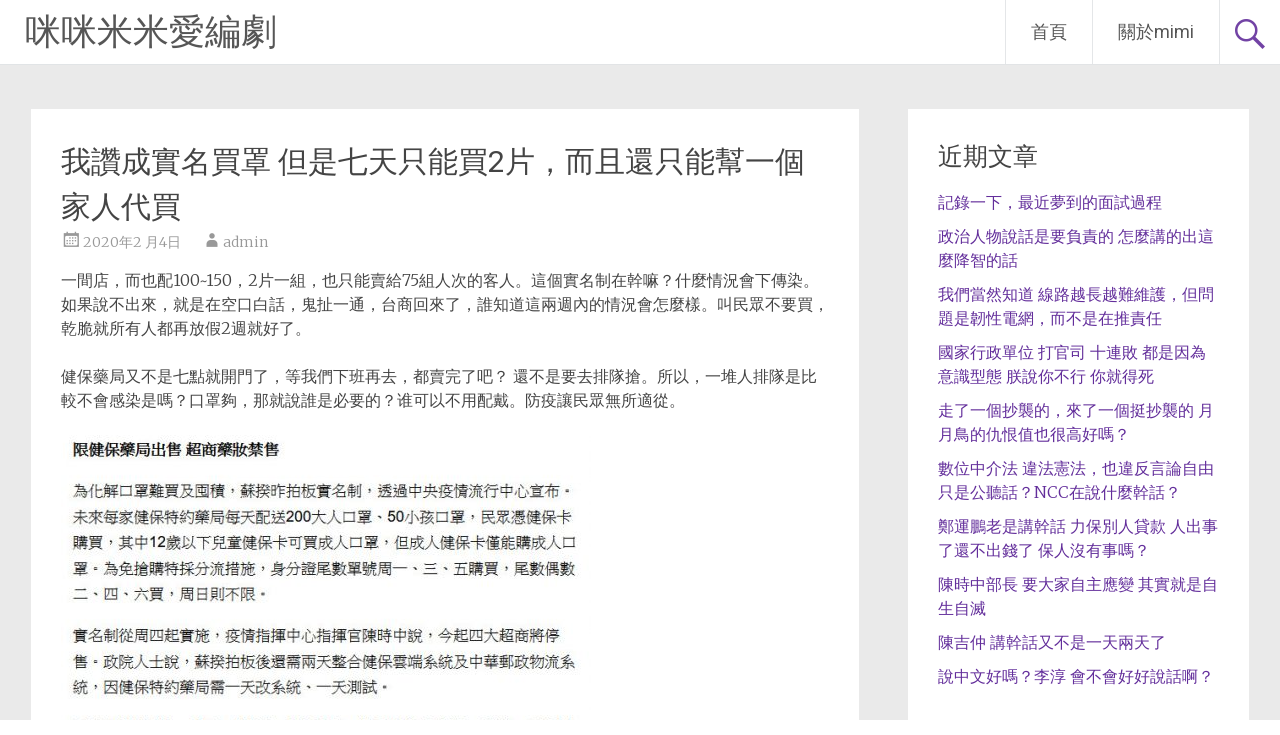

--- FILE ---
content_type: text/html; charset=UTF-8
request_url: https://mimi.aflypen.com/speak/%E6%88%91%E8%AE%9A%E6%88%90%E5%AF%A6%E5%90%8D%E8%B2%B7%E7%BD%A9-%E4%BD%86%E6%98%AF%E4%B8%83%E5%A4%A9%E5%8F%AA%E8%83%BD%E8%B2%B72%E7%89%87%EF%BC%8C%E8%80%8C%E4%B8%94%E9%82%84%E5%8F%AA%E8%83%BD%E5%B9%AB-593.htm
body_size: 15212
content:
<!DOCTYPE html>
<html dir="ltr" lang="zh-TW" prefix="og: https://ogp.me/ns#">
<head>
<meta charset="UTF-8">
<meta name="viewport" content="width=device-width, initial-scale=1">
<link rel="profile" href="https://gmpg.org/xfn/11">
<title>我讚成實名買罩 但是七天只能買2片，而且還只能幫一個家人代買 | 咪咪米米愛編劇</title>
	<style>img:is([sizes="auto" i], [sizes^="auto," i]) { contain-intrinsic-size: 3000px 1500px }</style>
	
		<!-- All in One SEO 4.9.0 - aioseo.com -->
	<meta name="description" content="一間店，而也配100~150，2片一組，也只能賣給75組人次的客人。這個實名制在幹嘛？什麼情況會下傳染。如果說" />
	<meta name="robots" content="max-image-preview:large" />
	<meta name="author" content="admin"/>
	<link rel="canonical" href="https://mimi.aflypen.com/speak/%e6%88%91%e8%ae%9a%e6%88%90%e5%af%a6%e5%90%8d%e8%b2%b7%e7%bd%a9-%e4%bd%86%e6%98%af%e4%b8%83%e5%a4%a9%e5%8f%aa%e8%83%bd%e8%b2%b72%e7%89%87%ef%bc%8c%e8%80%8c%e4%b8%94%e9%82%84%e5%8f%aa%e8%83%bd%e5%b9%ab-593.htm" />
	<meta name="generator" content="All in One SEO (AIOSEO) 4.9.0" />
		<meta property="og:locale" content="zh_TW" />
		<meta property="og:site_name" content="咪咪米米愛編劇 | 演戲的是瘋子~看戲的是傻子~編劇的是院長~" />
		<meta property="og:type" content="article" />
		<meta property="og:title" content="我讚成實名買罩 但是七天只能買2片，而且還只能幫一個家人代買 | 咪咪米米愛編劇" />
		<meta property="og:description" content="一間店，而也配100~150，2片一組，也只能賣給75組人次的客人。這個實名制在幹嘛？什麼情況會下傳染。如果說" />
		<meta property="og:url" content="https://mimi.aflypen.com/speak/%e6%88%91%e8%ae%9a%e6%88%90%e5%af%a6%e5%90%8d%e8%b2%b7%e7%bd%a9-%e4%bd%86%e6%98%af%e4%b8%83%e5%a4%a9%e5%8f%aa%e8%83%bd%e8%b2%b72%e7%89%87%ef%bc%8c%e8%80%8c%e4%b8%94%e9%82%84%e5%8f%aa%e8%83%bd%e5%b9%ab-593.htm" />
		<meta property="article:published_time" content="2020-02-04T00:50:00+00:00" />
		<meta property="article:modified_time" content="2020-04-11T00:27:20+00:00" />
		<meta name="twitter:card" content="summary" />
		<meta name="twitter:title" content="我讚成實名買罩 但是七天只能買2片，而且還只能幫一個家人代買 | 咪咪米米愛編劇" />
		<meta name="twitter:description" content="一間店，而也配100~150，2片一組，也只能賣給75組人次的客人。這個實名制在幹嘛？什麼情況會下傳染。如果說" />
		<script type="application/ld+json" class="aioseo-schema">
			{"@context":"https:\/\/schema.org","@graph":[{"@type":"Article","@id":"https:\/\/mimi.aflypen.com\/speak\/%e6%88%91%e8%ae%9a%e6%88%90%e5%af%a6%e5%90%8d%e8%b2%b7%e7%bd%a9-%e4%bd%86%e6%98%af%e4%b8%83%e5%a4%a9%e5%8f%aa%e8%83%bd%e8%b2%b72%e7%89%87%ef%bc%8c%e8%80%8c%e4%b8%94%e9%82%84%e5%8f%aa%e8%83%bd%e5%b9%ab-593.htm#article","name":"\u6211\u8b9a\u6210\u5be6\u540d\u8cb7\u7f69 \u4f46\u662f\u4e03\u5929\u53ea\u80fd\u8cb72\u7247\uff0c\u800c\u4e14\u9084\u53ea\u80fd\u5e6b\u4e00\u500b\u5bb6\u4eba\u4ee3\u8cb7 | \u54aa\u54aa\u7c73\u7c73\u611b\u7de8\u5287","headline":"\u6211\u8b9a\u6210\u5be6\u540d\u8cb7\u7f69 \u4f46\u662f\u4e03\u5929\u53ea\u80fd\u8cb72\u7247\uff0c\u800c\u4e14\u9084\u53ea\u80fd\u5e6b\u4e00\u500b\u5bb6\u4eba\u4ee3\u8cb7","author":{"@id":"https:\/\/mimi.aflypen.com\/author\/admin#author"},"publisher":{"@id":"https:\/\/mimi.aflypen.com\/#organization"},"image":{"@type":"ImageObject","url":"https:\/\/mimi.aflypen.com\/wp-content\/uploads\/2020\/02\/2020-02-04_083030.jpg","@id":"https:\/\/mimi.aflypen.com\/speak\/%e6%88%91%e8%ae%9a%e6%88%90%e5%af%a6%e5%90%8d%e8%b2%b7%e7%bd%a9-%e4%bd%86%e6%98%af%e4%b8%83%e5%a4%a9%e5%8f%aa%e8%83%bd%e8%b2%b72%e7%89%87%ef%bc%8c%e8%80%8c%e4%b8%94%e9%82%84%e5%8f%aa%e8%83%bd%e5%b9%ab-593.htm\/#articleImage","width":627,"height":1211},"datePublished":"2020-02-04T08:50:00+08:00","dateModified":"2020-04-11T08:27:20+08:00","inLanguage":"zh-TW","mainEntityOfPage":{"@id":"https:\/\/mimi.aflypen.com\/speak\/%e6%88%91%e8%ae%9a%e6%88%90%e5%af%a6%e5%90%8d%e8%b2%b7%e7%bd%a9-%e4%bd%86%e6%98%af%e4%b8%83%e5%a4%a9%e5%8f%aa%e8%83%bd%e8%b2%b72%e7%89%87%ef%bc%8c%e8%80%8c%e4%b8%94%e9%82%84%e5%8f%aa%e8%83%bd%e5%b9%ab-593.htm#webpage"},"isPartOf":{"@id":"https:\/\/mimi.aflypen.com\/speak\/%e6%88%91%e8%ae%9a%e6%88%90%e5%af%a6%e5%90%8d%e8%b2%b7%e7%bd%a9-%e4%bd%86%e6%98%af%e4%b8%83%e5%a4%a9%e5%8f%aa%e8%83%bd%e8%b2%b72%e7%89%87%ef%bc%8c%e8%80%8c%e4%b8%94%e9%82%84%e5%8f%aa%e8%83%bd%e5%b9%ab-593.htm#webpage"},"articleSection":"mimi\u611b\u8aaa\u8a71, \u53e3\u7f69, \u9632\u75ab"},{"@type":"BreadcrumbList","@id":"https:\/\/mimi.aflypen.com\/speak\/%e6%88%91%e8%ae%9a%e6%88%90%e5%af%a6%e5%90%8d%e8%b2%b7%e7%bd%a9-%e4%bd%86%e6%98%af%e4%b8%83%e5%a4%a9%e5%8f%aa%e8%83%bd%e8%b2%b72%e7%89%87%ef%bc%8c%e8%80%8c%e4%b8%94%e9%82%84%e5%8f%aa%e8%83%bd%e5%b9%ab-593.htm#breadcrumblist","itemListElement":[{"@type":"ListItem","@id":"https:\/\/mimi.aflypen.com#listItem","position":1,"name":"\u4e3b\u9801","item":"https:\/\/mimi.aflypen.com","nextItem":{"@type":"ListItem","@id":"https:\/\/mimi.aflypen.com\/category\/speak#listItem","name":"mimi\u611b\u8aaa\u8a71"}},{"@type":"ListItem","@id":"https:\/\/mimi.aflypen.com\/category\/speak#listItem","position":2,"name":"mimi\u611b\u8aaa\u8a71","item":"https:\/\/mimi.aflypen.com\/category\/speak","nextItem":{"@type":"ListItem","@id":"https:\/\/mimi.aflypen.com\/speak\/%e6%88%91%e8%ae%9a%e6%88%90%e5%af%a6%e5%90%8d%e8%b2%b7%e7%bd%a9-%e4%bd%86%e6%98%af%e4%b8%83%e5%a4%a9%e5%8f%aa%e8%83%bd%e8%b2%b72%e7%89%87%ef%bc%8c%e8%80%8c%e4%b8%94%e9%82%84%e5%8f%aa%e8%83%bd%e5%b9%ab-593.htm#listItem","name":"\u6211\u8b9a\u6210\u5be6\u540d\u8cb7\u7f69 \u4f46\u662f\u4e03\u5929\u53ea\u80fd\u8cb72\u7247\uff0c\u800c\u4e14\u9084\u53ea\u80fd\u5e6b\u4e00\u500b\u5bb6\u4eba\u4ee3\u8cb7"},"previousItem":{"@type":"ListItem","@id":"https:\/\/mimi.aflypen.com#listItem","name":"\u4e3b\u9801"}},{"@type":"ListItem","@id":"https:\/\/mimi.aflypen.com\/speak\/%e6%88%91%e8%ae%9a%e6%88%90%e5%af%a6%e5%90%8d%e8%b2%b7%e7%bd%a9-%e4%bd%86%e6%98%af%e4%b8%83%e5%a4%a9%e5%8f%aa%e8%83%bd%e8%b2%b72%e7%89%87%ef%bc%8c%e8%80%8c%e4%b8%94%e9%82%84%e5%8f%aa%e8%83%bd%e5%b9%ab-593.htm#listItem","position":3,"name":"\u6211\u8b9a\u6210\u5be6\u540d\u8cb7\u7f69 \u4f46\u662f\u4e03\u5929\u53ea\u80fd\u8cb72\u7247\uff0c\u800c\u4e14\u9084\u53ea\u80fd\u5e6b\u4e00\u500b\u5bb6\u4eba\u4ee3\u8cb7","previousItem":{"@type":"ListItem","@id":"https:\/\/mimi.aflypen.com\/category\/speak#listItem","name":"mimi\u611b\u8aaa\u8a71"}}]},{"@type":"Organization","@id":"https:\/\/mimi.aflypen.com\/#organization","name":"\u54aa\u54aa\u7c73\u7c73\u611b\u7de8\u5287","description":"\u6f14\u6232\u7684\u662f\u760b\u5b50~\u770b\u6232\u7684\u662f\u50bb\u5b50~\u7de8\u5287\u7684\u662f\u9662\u9577~","url":"https:\/\/mimi.aflypen.com\/"},{"@type":"Person","@id":"https:\/\/mimi.aflypen.com\/author\/admin#author","url":"https:\/\/mimi.aflypen.com\/author\/admin","name":"admin","image":{"@type":"ImageObject","@id":"https:\/\/mimi.aflypen.com\/speak\/%e6%88%91%e8%ae%9a%e6%88%90%e5%af%a6%e5%90%8d%e8%b2%b7%e7%bd%a9-%e4%bd%86%e6%98%af%e4%b8%83%e5%a4%a9%e5%8f%aa%e8%83%bd%e8%b2%b72%e7%89%87%ef%bc%8c%e8%80%8c%e4%b8%94%e9%82%84%e5%8f%aa%e8%83%bd%e5%b9%ab-593.htm#authorImage","url":"https:\/\/secure.gravatar.com\/avatar\/d6a824b809193393b65e30ecf019d4bb8261b5692896fa899b967ab62a603153?s=96&d=mm&r=g","width":96,"height":96,"caption":"admin"}},{"@type":"WebPage","@id":"https:\/\/mimi.aflypen.com\/speak\/%e6%88%91%e8%ae%9a%e6%88%90%e5%af%a6%e5%90%8d%e8%b2%b7%e7%bd%a9-%e4%bd%86%e6%98%af%e4%b8%83%e5%a4%a9%e5%8f%aa%e8%83%bd%e8%b2%b72%e7%89%87%ef%bc%8c%e8%80%8c%e4%b8%94%e9%82%84%e5%8f%aa%e8%83%bd%e5%b9%ab-593.htm#webpage","url":"https:\/\/mimi.aflypen.com\/speak\/%e6%88%91%e8%ae%9a%e6%88%90%e5%af%a6%e5%90%8d%e8%b2%b7%e7%bd%a9-%e4%bd%86%e6%98%af%e4%b8%83%e5%a4%a9%e5%8f%aa%e8%83%bd%e8%b2%b72%e7%89%87%ef%bc%8c%e8%80%8c%e4%b8%94%e9%82%84%e5%8f%aa%e8%83%bd%e5%b9%ab-593.htm","name":"\u6211\u8b9a\u6210\u5be6\u540d\u8cb7\u7f69 \u4f46\u662f\u4e03\u5929\u53ea\u80fd\u8cb72\u7247\uff0c\u800c\u4e14\u9084\u53ea\u80fd\u5e6b\u4e00\u500b\u5bb6\u4eba\u4ee3\u8cb7 | \u54aa\u54aa\u7c73\u7c73\u611b\u7de8\u5287","description":"\u4e00\u9593\u5e97\uff0c\u800c\u4e5f\u914d100~150\uff0c2\u7247\u4e00\u7d44\uff0c\u4e5f\u53ea\u80fd\u8ce3\u7d6675\u7d44\u4eba\u6b21\u7684\u5ba2\u4eba\u3002\u9019\u500b\u5be6\u540d\u5236\u5728\u5e79\u561b\uff1f\u4ec0\u9ebc\u60c5\u6cc1\u6703\u4e0b\u50b3\u67d3\u3002\u5982\u679c\u8aaa","inLanguage":"zh-TW","isPartOf":{"@id":"https:\/\/mimi.aflypen.com\/#website"},"breadcrumb":{"@id":"https:\/\/mimi.aflypen.com\/speak\/%e6%88%91%e8%ae%9a%e6%88%90%e5%af%a6%e5%90%8d%e8%b2%b7%e7%bd%a9-%e4%bd%86%e6%98%af%e4%b8%83%e5%a4%a9%e5%8f%aa%e8%83%bd%e8%b2%b72%e7%89%87%ef%bc%8c%e8%80%8c%e4%b8%94%e9%82%84%e5%8f%aa%e8%83%bd%e5%b9%ab-593.htm#breadcrumblist"},"author":{"@id":"https:\/\/mimi.aflypen.com\/author\/admin#author"},"creator":{"@id":"https:\/\/mimi.aflypen.com\/author\/admin#author"},"datePublished":"2020-02-04T08:50:00+08:00","dateModified":"2020-04-11T08:27:20+08:00"},{"@type":"WebSite","@id":"https:\/\/mimi.aflypen.com\/#website","url":"https:\/\/mimi.aflypen.com\/","name":"\u54aa\u54aa\u7c73\u7c73\u611b\u7de8\u5287","description":"\u6f14\u6232\u7684\u662f\u760b\u5b50~\u770b\u6232\u7684\u662f\u50bb\u5b50~\u7de8\u5287\u7684\u662f\u9662\u9577~","inLanguage":"zh-TW","publisher":{"@id":"https:\/\/mimi.aflypen.com\/#organization"}}]}
		</script>
		<!-- All in One SEO -->

<link rel='dns-prefetch' href='//fonts.googleapis.com' />
<link rel="alternate" type="application/rss+xml" title="訂閱《咪咪米米愛編劇》&raquo; 資訊提供" href="https://mimi.aflypen.com/feed" />
<link rel="alternate" type="application/rss+xml" title="訂閱《咪咪米米愛編劇》&raquo; 留言的資訊提供" href="https://mimi.aflypen.com/comments/feed" />
<link rel="alternate" type="application/rss+xml" title="訂閱《咪咪米米愛編劇 》&raquo;〈我讚成實名買罩 但是七天只能買2片，而且還只能幫一個家人代買〉留言的資訊提供" href="https://mimi.aflypen.com/speak/%e6%88%91%e8%ae%9a%e6%88%90%e5%af%a6%e5%90%8d%e8%b2%b7%e7%bd%a9-%e4%bd%86%e6%98%af%e4%b8%83%e5%a4%a9%e5%8f%aa%e8%83%bd%e8%b2%b72%e7%89%87%ef%bc%8c%e8%80%8c%e4%b8%94%e9%82%84%e5%8f%aa%e8%83%bd%e5%b9%ab-593.htm/feed" />
<script type="text/javascript">
/* <![CDATA[ */
window._wpemojiSettings = {"baseUrl":"https:\/\/s.w.org\/images\/core\/emoji\/16.0.1\/72x72\/","ext":".png","svgUrl":"https:\/\/s.w.org\/images\/core\/emoji\/16.0.1\/svg\/","svgExt":".svg","source":{"concatemoji":"https:\/\/mimi.aflypen.com\/wp-includes\/js\/wp-emoji-release.min.js?ver=6.8.3"}};
/*! This file is auto-generated */
!function(s,n){var o,i,e;function c(e){try{var t={supportTests:e,timestamp:(new Date).valueOf()};sessionStorage.setItem(o,JSON.stringify(t))}catch(e){}}function p(e,t,n){e.clearRect(0,0,e.canvas.width,e.canvas.height),e.fillText(t,0,0);var t=new Uint32Array(e.getImageData(0,0,e.canvas.width,e.canvas.height).data),a=(e.clearRect(0,0,e.canvas.width,e.canvas.height),e.fillText(n,0,0),new Uint32Array(e.getImageData(0,0,e.canvas.width,e.canvas.height).data));return t.every(function(e,t){return e===a[t]})}function u(e,t){e.clearRect(0,0,e.canvas.width,e.canvas.height),e.fillText(t,0,0);for(var n=e.getImageData(16,16,1,1),a=0;a<n.data.length;a++)if(0!==n.data[a])return!1;return!0}function f(e,t,n,a){switch(t){case"flag":return n(e,"\ud83c\udff3\ufe0f\u200d\u26a7\ufe0f","\ud83c\udff3\ufe0f\u200b\u26a7\ufe0f")?!1:!n(e,"\ud83c\udde8\ud83c\uddf6","\ud83c\udde8\u200b\ud83c\uddf6")&&!n(e,"\ud83c\udff4\udb40\udc67\udb40\udc62\udb40\udc65\udb40\udc6e\udb40\udc67\udb40\udc7f","\ud83c\udff4\u200b\udb40\udc67\u200b\udb40\udc62\u200b\udb40\udc65\u200b\udb40\udc6e\u200b\udb40\udc67\u200b\udb40\udc7f");case"emoji":return!a(e,"\ud83e\udedf")}return!1}function g(e,t,n,a){var r="undefined"!=typeof WorkerGlobalScope&&self instanceof WorkerGlobalScope?new OffscreenCanvas(300,150):s.createElement("canvas"),o=r.getContext("2d",{willReadFrequently:!0}),i=(o.textBaseline="top",o.font="600 32px Arial",{});return e.forEach(function(e){i[e]=t(o,e,n,a)}),i}function t(e){var t=s.createElement("script");t.src=e,t.defer=!0,s.head.appendChild(t)}"undefined"!=typeof Promise&&(o="wpEmojiSettingsSupports",i=["flag","emoji"],n.supports={everything:!0,everythingExceptFlag:!0},e=new Promise(function(e){s.addEventListener("DOMContentLoaded",e,{once:!0})}),new Promise(function(t){var n=function(){try{var e=JSON.parse(sessionStorage.getItem(o));if("object"==typeof e&&"number"==typeof e.timestamp&&(new Date).valueOf()<e.timestamp+604800&&"object"==typeof e.supportTests)return e.supportTests}catch(e){}return null}();if(!n){if("undefined"!=typeof Worker&&"undefined"!=typeof OffscreenCanvas&&"undefined"!=typeof URL&&URL.createObjectURL&&"undefined"!=typeof Blob)try{var e="postMessage("+g.toString()+"("+[JSON.stringify(i),f.toString(),p.toString(),u.toString()].join(",")+"));",a=new Blob([e],{type:"text/javascript"}),r=new Worker(URL.createObjectURL(a),{name:"wpTestEmojiSupports"});return void(r.onmessage=function(e){c(n=e.data),r.terminate(),t(n)})}catch(e){}c(n=g(i,f,p,u))}t(n)}).then(function(e){for(var t in e)n.supports[t]=e[t],n.supports.everything=n.supports.everything&&n.supports[t],"flag"!==t&&(n.supports.everythingExceptFlag=n.supports.everythingExceptFlag&&n.supports[t]);n.supports.everythingExceptFlag=n.supports.everythingExceptFlag&&!n.supports.flag,n.DOMReady=!1,n.readyCallback=function(){n.DOMReady=!0}}).then(function(){return e}).then(function(){var e;n.supports.everything||(n.readyCallback(),(e=n.source||{}).concatemoji?t(e.concatemoji):e.wpemoji&&e.twemoji&&(t(e.twemoji),t(e.wpemoji)))}))}((window,document),window._wpemojiSettings);
/* ]]> */
</script>
<style id='wp-emoji-styles-inline-css' type='text/css'>

	img.wp-smiley, img.emoji {
		display: inline !important;
		border: none !important;
		box-shadow: none !important;
		height: 1em !important;
		width: 1em !important;
		margin: 0 0.07em !important;
		vertical-align: -0.1em !important;
		background: none !important;
		padding: 0 !important;
	}
</style>
<link rel='stylesheet' id='wp-block-library-css' href='https://mimi.aflypen.com/wp-includes/css/dist/block-library/style.min.css?ver=6.8.3' type='text/css' media='all' />
<style id='wp-block-library-theme-inline-css' type='text/css'>
.wp-block-audio :where(figcaption){color:#555;font-size:13px;text-align:center}.is-dark-theme .wp-block-audio :where(figcaption){color:#ffffffa6}.wp-block-audio{margin:0 0 1em}.wp-block-code{border:1px solid #ccc;border-radius:4px;font-family:Menlo,Consolas,monaco,monospace;padding:.8em 1em}.wp-block-embed :where(figcaption){color:#555;font-size:13px;text-align:center}.is-dark-theme .wp-block-embed :where(figcaption){color:#ffffffa6}.wp-block-embed{margin:0 0 1em}.blocks-gallery-caption{color:#555;font-size:13px;text-align:center}.is-dark-theme .blocks-gallery-caption{color:#ffffffa6}:root :where(.wp-block-image figcaption){color:#555;font-size:13px;text-align:center}.is-dark-theme :root :where(.wp-block-image figcaption){color:#ffffffa6}.wp-block-image{margin:0 0 1em}.wp-block-pullquote{border-bottom:4px solid;border-top:4px solid;color:currentColor;margin-bottom:1.75em}.wp-block-pullquote cite,.wp-block-pullquote footer,.wp-block-pullquote__citation{color:currentColor;font-size:.8125em;font-style:normal;text-transform:uppercase}.wp-block-quote{border-left:.25em solid;margin:0 0 1.75em;padding-left:1em}.wp-block-quote cite,.wp-block-quote footer{color:currentColor;font-size:.8125em;font-style:normal;position:relative}.wp-block-quote:where(.has-text-align-right){border-left:none;border-right:.25em solid;padding-left:0;padding-right:1em}.wp-block-quote:where(.has-text-align-center){border:none;padding-left:0}.wp-block-quote.is-large,.wp-block-quote.is-style-large,.wp-block-quote:where(.is-style-plain){border:none}.wp-block-search .wp-block-search__label{font-weight:700}.wp-block-search__button{border:1px solid #ccc;padding:.375em .625em}:where(.wp-block-group.has-background){padding:1.25em 2.375em}.wp-block-separator.has-css-opacity{opacity:.4}.wp-block-separator{border:none;border-bottom:2px solid;margin-left:auto;margin-right:auto}.wp-block-separator.has-alpha-channel-opacity{opacity:1}.wp-block-separator:not(.is-style-wide):not(.is-style-dots){width:100px}.wp-block-separator.has-background:not(.is-style-dots){border-bottom:none;height:1px}.wp-block-separator.has-background:not(.is-style-wide):not(.is-style-dots){height:2px}.wp-block-table{margin:0 0 1em}.wp-block-table td,.wp-block-table th{word-break:normal}.wp-block-table :where(figcaption){color:#555;font-size:13px;text-align:center}.is-dark-theme .wp-block-table :where(figcaption){color:#ffffffa6}.wp-block-video :where(figcaption){color:#555;font-size:13px;text-align:center}.is-dark-theme .wp-block-video :where(figcaption){color:#ffffffa6}.wp-block-video{margin:0 0 1em}:root :where(.wp-block-template-part.has-background){margin-bottom:0;margin-top:0;padding:1.25em 2.375em}
</style>
<style id='classic-theme-styles-inline-css' type='text/css'>
/*! This file is auto-generated */
.wp-block-button__link{color:#fff;background-color:#32373c;border-radius:9999px;box-shadow:none;text-decoration:none;padding:calc(.667em + 2px) calc(1.333em + 2px);font-size:1.125em}.wp-block-file__button{background:#32373c;color:#fff;text-decoration:none}
</style>
<link rel='stylesheet' id='aioseo/css/src/vue/standalone/blocks/table-of-contents/global.scss-css' href='https://mimi.aflypen.com/wp-content/plugins/all-in-one-seo-pack/dist/Lite/assets/css/table-of-contents/global.e90f6d47.css?ver=4.9.0' type='text/css' media='all' />
<style id='global-styles-inline-css' type='text/css'>
:root{--wp--preset--aspect-ratio--square: 1;--wp--preset--aspect-ratio--4-3: 4/3;--wp--preset--aspect-ratio--3-4: 3/4;--wp--preset--aspect-ratio--3-2: 3/2;--wp--preset--aspect-ratio--2-3: 2/3;--wp--preset--aspect-ratio--16-9: 16/9;--wp--preset--aspect-ratio--9-16: 9/16;--wp--preset--color--black: #000000;--wp--preset--color--cyan-bluish-gray: #abb8c3;--wp--preset--color--white: #ffffff;--wp--preset--color--pale-pink: #f78da7;--wp--preset--color--vivid-red: #cf2e2e;--wp--preset--color--luminous-vivid-orange: #ff6900;--wp--preset--color--luminous-vivid-amber: #fcb900;--wp--preset--color--light-green-cyan: #7bdcb5;--wp--preset--color--vivid-green-cyan: #00d084;--wp--preset--color--pale-cyan-blue: #8ed1fc;--wp--preset--color--vivid-cyan-blue: #0693e3;--wp--preset--color--vivid-purple: #9b51e0;--wp--preset--gradient--vivid-cyan-blue-to-vivid-purple: linear-gradient(135deg,rgba(6,147,227,1) 0%,rgb(155,81,224) 100%);--wp--preset--gradient--light-green-cyan-to-vivid-green-cyan: linear-gradient(135deg,rgb(122,220,180) 0%,rgb(0,208,130) 100%);--wp--preset--gradient--luminous-vivid-amber-to-luminous-vivid-orange: linear-gradient(135deg,rgba(252,185,0,1) 0%,rgba(255,105,0,1) 100%);--wp--preset--gradient--luminous-vivid-orange-to-vivid-red: linear-gradient(135deg,rgba(255,105,0,1) 0%,rgb(207,46,46) 100%);--wp--preset--gradient--very-light-gray-to-cyan-bluish-gray: linear-gradient(135deg,rgb(238,238,238) 0%,rgb(169,184,195) 100%);--wp--preset--gradient--cool-to-warm-spectrum: linear-gradient(135deg,rgb(74,234,220) 0%,rgb(151,120,209) 20%,rgb(207,42,186) 40%,rgb(238,44,130) 60%,rgb(251,105,98) 80%,rgb(254,248,76) 100%);--wp--preset--gradient--blush-light-purple: linear-gradient(135deg,rgb(255,206,236) 0%,rgb(152,150,240) 100%);--wp--preset--gradient--blush-bordeaux: linear-gradient(135deg,rgb(254,205,165) 0%,rgb(254,45,45) 50%,rgb(107,0,62) 100%);--wp--preset--gradient--luminous-dusk: linear-gradient(135deg,rgb(255,203,112) 0%,rgb(199,81,192) 50%,rgb(65,88,208) 100%);--wp--preset--gradient--pale-ocean: linear-gradient(135deg,rgb(255,245,203) 0%,rgb(182,227,212) 50%,rgb(51,167,181) 100%);--wp--preset--gradient--electric-grass: linear-gradient(135deg,rgb(202,248,128) 0%,rgb(113,206,126) 100%);--wp--preset--gradient--midnight: linear-gradient(135deg,rgb(2,3,129) 0%,rgb(40,116,252) 100%);--wp--preset--font-size--small: 13px;--wp--preset--font-size--medium: 20px;--wp--preset--font-size--large: 36px;--wp--preset--font-size--x-large: 42px;--wp--preset--spacing--20: 0.44rem;--wp--preset--spacing--30: 0.67rem;--wp--preset--spacing--40: 1rem;--wp--preset--spacing--50: 1.5rem;--wp--preset--spacing--60: 2.25rem;--wp--preset--spacing--70: 3.38rem;--wp--preset--spacing--80: 5.06rem;--wp--preset--shadow--natural: 6px 6px 9px rgba(0, 0, 0, 0.2);--wp--preset--shadow--deep: 12px 12px 50px rgba(0, 0, 0, 0.4);--wp--preset--shadow--sharp: 6px 6px 0px rgba(0, 0, 0, 0.2);--wp--preset--shadow--outlined: 6px 6px 0px -3px rgba(255, 255, 255, 1), 6px 6px rgba(0, 0, 0, 1);--wp--preset--shadow--crisp: 6px 6px 0px rgba(0, 0, 0, 1);}:where(.is-layout-flex){gap: 0.5em;}:where(.is-layout-grid){gap: 0.5em;}body .is-layout-flex{display: flex;}.is-layout-flex{flex-wrap: wrap;align-items: center;}.is-layout-flex > :is(*, div){margin: 0;}body .is-layout-grid{display: grid;}.is-layout-grid > :is(*, div){margin: 0;}:where(.wp-block-columns.is-layout-flex){gap: 2em;}:where(.wp-block-columns.is-layout-grid){gap: 2em;}:where(.wp-block-post-template.is-layout-flex){gap: 1.25em;}:where(.wp-block-post-template.is-layout-grid){gap: 1.25em;}.has-black-color{color: var(--wp--preset--color--black) !important;}.has-cyan-bluish-gray-color{color: var(--wp--preset--color--cyan-bluish-gray) !important;}.has-white-color{color: var(--wp--preset--color--white) !important;}.has-pale-pink-color{color: var(--wp--preset--color--pale-pink) !important;}.has-vivid-red-color{color: var(--wp--preset--color--vivid-red) !important;}.has-luminous-vivid-orange-color{color: var(--wp--preset--color--luminous-vivid-orange) !important;}.has-luminous-vivid-amber-color{color: var(--wp--preset--color--luminous-vivid-amber) !important;}.has-light-green-cyan-color{color: var(--wp--preset--color--light-green-cyan) !important;}.has-vivid-green-cyan-color{color: var(--wp--preset--color--vivid-green-cyan) !important;}.has-pale-cyan-blue-color{color: var(--wp--preset--color--pale-cyan-blue) !important;}.has-vivid-cyan-blue-color{color: var(--wp--preset--color--vivid-cyan-blue) !important;}.has-vivid-purple-color{color: var(--wp--preset--color--vivid-purple) !important;}.has-black-background-color{background-color: var(--wp--preset--color--black) !important;}.has-cyan-bluish-gray-background-color{background-color: var(--wp--preset--color--cyan-bluish-gray) !important;}.has-white-background-color{background-color: var(--wp--preset--color--white) !important;}.has-pale-pink-background-color{background-color: var(--wp--preset--color--pale-pink) !important;}.has-vivid-red-background-color{background-color: var(--wp--preset--color--vivid-red) !important;}.has-luminous-vivid-orange-background-color{background-color: var(--wp--preset--color--luminous-vivid-orange) !important;}.has-luminous-vivid-amber-background-color{background-color: var(--wp--preset--color--luminous-vivid-amber) !important;}.has-light-green-cyan-background-color{background-color: var(--wp--preset--color--light-green-cyan) !important;}.has-vivid-green-cyan-background-color{background-color: var(--wp--preset--color--vivid-green-cyan) !important;}.has-pale-cyan-blue-background-color{background-color: var(--wp--preset--color--pale-cyan-blue) !important;}.has-vivid-cyan-blue-background-color{background-color: var(--wp--preset--color--vivid-cyan-blue) !important;}.has-vivid-purple-background-color{background-color: var(--wp--preset--color--vivid-purple) !important;}.has-black-border-color{border-color: var(--wp--preset--color--black) !important;}.has-cyan-bluish-gray-border-color{border-color: var(--wp--preset--color--cyan-bluish-gray) !important;}.has-white-border-color{border-color: var(--wp--preset--color--white) !important;}.has-pale-pink-border-color{border-color: var(--wp--preset--color--pale-pink) !important;}.has-vivid-red-border-color{border-color: var(--wp--preset--color--vivid-red) !important;}.has-luminous-vivid-orange-border-color{border-color: var(--wp--preset--color--luminous-vivid-orange) !important;}.has-luminous-vivid-amber-border-color{border-color: var(--wp--preset--color--luminous-vivid-amber) !important;}.has-light-green-cyan-border-color{border-color: var(--wp--preset--color--light-green-cyan) !important;}.has-vivid-green-cyan-border-color{border-color: var(--wp--preset--color--vivid-green-cyan) !important;}.has-pale-cyan-blue-border-color{border-color: var(--wp--preset--color--pale-cyan-blue) !important;}.has-vivid-cyan-blue-border-color{border-color: var(--wp--preset--color--vivid-cyan-blue) !important;}.has-vivid-purple-border-color{border-color: var(--wp--preset--color--vivid-purple) !important;}.has-vivid-cyan-blue-to-vivid-purple-gradient-background{background: var(--wp--preset--gradient--vivid-cyan-blue-to-vivid-purple) !important;}.has-light-green-cyan-to-vivid-green-cyan-gradient-background{background: var(--wp--preset--gradient--light-green-cyan-to-vivid-green-cyan) !important;}.has-luminous-vivid-amber-to-luminous-vivid-orange-gradient-background{background: var(--wp--preset--gradient--luminous-vivid-amber-to-luminous-vivid-orange) !important;}.has-luminous-vivid-orange-to-vivid-red-gradient-background{background: var(--wp--preset--gradient--luminous-vivid-orange-to-vivid-red) !important;}.has-very-light-gray-to-cyan-bluish-gray-gradient-background{background: var(--wp--preset--gradient--very-light-gray-to-cyan-bluish-gray) !important;}.has-cool-to-warm-spectrum-gradient-background{background: var(--wp--preset--gradient--cool-to-warm-spectrum) !important;}.has-blush-light-purple-gradient-background{background: var(--wp--preset--gradient--blush-light-purple) !important;}.has-blush-bordeaux-gradient-background{background: var(--wp--preset--gradient--blush-bordeaux) !important;}.has-luminous-dusk-gradient-background{background: var(--wp--preset--gradient--luminous-dusk) !important;}.has-pale-ocean-gradient-background{background: var(--wp--preset--gradient--pale-ocean) !important;}.has-electric-grass-gradient-background{background: var(--wp--preset--gradient--electric-grass) !important;}.has-midnight-gradient-background{background: var(--wp--preset--gradient--midnight) !important;}.has-small-font-size{font-size: var(--wp--preset--font-size--small) !important;}.has-medium-font-size{font-size: var(--wp--preset--font-size--medium) !important;}.has-large-font-size{font-size: var(--wp--preset--font-size--large) !important;}.has-x-large-font-size{font-size: var(--wp--preset--font-size--x-large) !important;}
:where(.wp-block-post-template.is-layout-flex){gap: 1.25em;}:where(.wp-block-post-template.is-layout-grid){gap: 1.25em;}
:where(.wp-block-columns.is-layout-flex){gap: 2em;}:where(.wp-block-columns.is-layout-grid){gap: 2em;}
:root :where(.wp-block-pullquote){font-size: 1.5em;line-height: 1.6;}
</style>
<link rel='stylesheet' id='radiate-style-css' href='https://mimi.aflypen.com/wp-content/themes/radiate/style.css?ver=6.8.3' type='text/css' media='all' />
<link rel='stylesheet' id='radiate-google-fonts-css' href='//fonts.googleapis.com/css?family=Roboto%7CMerriweather%3A400%2C300&#038;display=swap&#038;ver=6.8.3' type='text/css' media='all' />
<link rel='stylesheet' id='radiate-genericons-css' href='https://mimi.aflypen.com/wp-content/themes/radiate/genericons/genericons.css?ver=3.3.1' type='text/css' media='all' />
<script type="text/javascript" src="https://mimi.aflypen.com/wp-includes/js/jquery/jquery.min.js?ver=3.7.1" id="jquery-core-js"></script>
<script type="text/javascript" src="https://mimi.aflypen.com/wp-includes/js/jquery/jquery-migrate.min.js?ver=3.4.1" id="jquery-migrate-js"></script>
<!--[if lte IE 8]>
<script type="text/javascript" src="https://mimi.aflypen.com/wp-content/themes/radiate/js/html5shiv.js?ver=3.7.3" id="html5shiv-js"></script>
<![endif]-->
<link rel="https://api.w.org/" href="https://mimi.aflypen.com/wp-json/" /><link rel="alternate" title="JSON" type="application/json" href="https://mimi.aflypen.com/wp-json/wp/v2/posts/593" /><link rel="EditURI" type="application/rsd+xml" title="RSD" href="https://mimi.aflypen.com/xmlrpc.php?rsd" />
<meta name="generator" content="WordPress 6.8.3" />
<link rel='shortlink' href='https://mimi.aflypen.com/?p=593' />
<link rel="alternate" title="oEmbed (JSON)" type="application/json+oembed" href="https://mimi.aflypen.com/wp-json/oembed/1.0/embed?url=https%3A%2F%2Fmimi.aflypen.com%2Fspeak%2F%25e6%2588%2591%25e8%25ae%259a%25e6%2588%2590%25e5%25af%25a6%25e5%2590%258d%25e8%25b2%25b7%25e7%25bd%25a9-%25e4%25bd%2586%25e6%2598%25af%25e4%25b8%2583%25e5%25a4%25a9%25e5%258f%25aa%25e8%2583%25bd%25e8%25b2%25b72%25e7%2589%2587%25ef%25bc%258c%25e8%2580%258c%25e4%25b8%2594%25e9%2582%2584%25e5%258f%25aa%25e8%2583%25bd%25e5%25b9%25ab-593.htm" />
<link rel="alternate" title="oEmbed (XML)" type="text/xml+oembed" href="https://mimi.aflypen.com/wp-json/oembed/1.0/embed?url=https%3A%2F%2Fmimi.aflypen.com%2Fspeak%2F%25e6%2588%2591%25e8%25ae%259a%25e6%2588%2590%25e5%25af%25a6%25e5%2590%258d%25e8%25b2%25b7%25e7%25bd%25a9-%25e4%25bd%2586%25e6%2598%25af%25e4%25b8%2583%25e5%25a4%25a9%25e5%258f%25aa%25e8%2583%25bd%25e8%25b2%25b72%25e7%2589%2587%25ef%25bc%258c%25e8%2580%258c%25e4%25b8%2594%25e9%2582%2584%25e5%258f%25aa%25e8%2583%25bd%25e5%25b9%25ab-593.htm&#038;format=xml" />

		<!-- GA Google Analytics @ https://m0n.co/ga -->
		<script async src="https://www.googletagmanager.com/gtag/js?id=UA-56432846-7"></script>
		<script>
			window.dataLayer = window.dataLayer || [];
			function gtag(){dataLayer.push(arguments);}
			gtag('js', new Date());
			gtag('config', 'UA-56432846-7');
		</script>

	<link rel="pingback" href="https://mimi.aflypen.com/xmlrpc.php">		<style type="text/css" id="custom-background-css">
			body.custom-background {
				background: none !important;
			}

			#content {
			background-color: #EAEAEA;			}
		</style>
	</head>

<body class="wp-singular post-template-default single single-post postid-593 single-format-standard wp-embed-responsive wp-theme-radiate group-blog">


<div id="parallax-bg">
	</div>
<div id="page" class="hfeed site">
	<a class="skip-link screen-reader-text" href="#content">Skip to content</a>

		<header id="masthead" class="site-header" role="banner">
		<div class="header-wrap clearfix">
			<div class="site-branding">
							<h3 class="site-title"><a href="https://mimi.aflypen.com/" title="咪咪米米愛編劇" rel="home">咪咪米米愛編劇</a></h3>
										<p class="site-description">演戲的是瘋子~看戲的是傻子~編劇的是院長~</p>
						</div>

							<div class="header-search-icon"></div>
				<form role="search" method="get" class="search-form" action="https://mimi.aflypen.com/">
	<label>
		<span class="screen-reader-text">Search for:</span>
		<input type="search" class="search-field" placeholder="Search &hellip;" value="" name="s">
	</label>
	<input type="submit" class="search-submit" value="Search">
</form>

			<nav id="site-navigation" class="main-navigation" role="navigation">
				<h4 class="menu-toggle"></h4>

				<div class="clearfix "><ul>
<li ><a href="https://mimi.aflypen.com/">首頁</a></li><li class="page_item page-item-2"><a href="https://mimi.aflypen.com/about">關於mimi</a></li>
</ul></div>
			</nav><!-- #site-navigation -->
		</div><!-- .inner-wrap header-wrap -->
	</header><!-- #masthead -->

	<div id="content" class="site-content">
		<div class="inner-wrap clearfix">

	<div id="primary" class="content-area">
		<main id="main" class="site-main" role="main">

		
			
<article id="post-593" class="post-593 post type-post status-publish format-standard hentry category-speak tag-178 tag-177">
	<header class="entry-header">
		<h1 class="entry-title">我讚成實名買罩 但是七天只能買2片，而且還只能幫一個家人代買</h1>

		<div class="entry-meta">
			<span class="posted-on"><a href="https://mimi.aflypen.com/speak/%e6%88%91%e8%ae%9a%e6%88%90%e5%af%a6%e5%90%8d%e8%b2%b7%e7%bd%a9-%e4%bd%86%e6%98%af%e4%b8%83%e5%a4%a9%e5%8f%aa%e8%83%bd%e8%b2%b72%e7%89%87%ef%bc%8c%e8%80%8c%e4%b8%94%e9%82%84%e5%8f%aa%e8%83%bd%e5%b9%ab-593.htm" rel="bookmark"><time class="entry-date published" datetime="2020-02-04T08:50:00+08:00">2020年2 月4日</time><time class="updated" datetime="2020-04-11T08:27:20+08:00">2020年4 月11日</time></a></span><span class="byline"><span class="author vcard"><a class="url fn n" href="https://mimi.aflypen.com/author/admin">admin</a></span></span>		</div><!-- .entry-meta -->
	</header><!-- .entry-header -->

	<div class="entry-content">
		
<p>一間店，而也配100~150，2片一組，也只能賣給75組人次的客人。這個實名制在幹嘛？什麼情況會下傳染。如果說不出來，就是在空口白話，鬼扯一通，台商回來了，誰知道這兩週內的情況會怎麼樣。叫民眾不要買，乾脆就所有人都再放假2週就好了。<br><br>健保藥局又不是七點就開門了，等我們下班再去，都賣完了吧？ 還不是要去排隊搶。所以，一堆人排隊是比較不會感染是嗎？口罩夠，那就說誰是必要的？谁可以不用配戴。防疫讓民眾無所適從。</p>



<span id="more-593"></span>



<figure class="wp-block-image size-large"><img fetchpriority="high" decoding="async" width="530" height="1024" src="https://mimi.aflypen.com/wp-content/uploads/2020/02/2020-02-04_083030-530x1024.jpg" alt="" class="wp-image-595" srcset="https://mimi.aflypen.com/wp-content/uploads/2020/02/2020-02-04_083030-530x1024.jpg 530w, https://mimi.aflypen.com/wp-content/uploads/2020/02/2020-02-04_083030-155x300.jpg 155w, https://mimi.aflypen.com/wp-content/uploads/2020/02/2020-02-04_083030.jpg 627w" sizes="(max-width: 530px) 100vw, 530px" /></figure>



<p>現在的問題，是口罩不夠，而且也買不到，不是實名制的問題。</p>



<p>疾管局陳時中一句話說，兒童口罩給教育部管理，教育部潘文中宣佈國中含以下停課。私立幼兒園，國中國小沒有停課。</p>



<p>經濟部次長王美花先前還說，要店面抓重覆購買者。全部都是不食肉糜的官員。</p>



<figure class="wp-block-image size-large"><img decoding="async" width="512" height="1024" src="https://mimi.aflypen.com/wp-content/uploads/2020/02/Screenshot_20200202094217-512x1024.jpg" alt="" class="wp-image-594" srcset="https://mimi.aflypen.com/wp-content/uploads/2020/02/Screenshot_20200202094217-512x1024.jpg 512w, https://mimi.aflypen.com/wp-content/uploads/2020/02/Screenshot_20200202094217-150x300.jpg 150w, https://mimi.aflypen.com/wp-content/uploads/2020/02/Screenshot_20200202094217.jpg 718w" sizes="(max-width: 512px) 100vw, 512px" /></figure>



<p>我家到現在，一片兒童口罩都沒有買到。</p>
			</div><!-- .entry-content -->

	<footer class="entry-meta">
								<span class="cat-links">
				<a href="https://mimi.aflypen.com/category/speak" rel="category tag">mimi愛說話</a>			</span>
			
						<span class="tags-links">
				<a href="https://mimi.aflypen.com/tag/%e5%8f%a3%e7%bd%a9" rel="tag">口罩</a>, <a href="https://mimi.aflypen.com/tag/%e9%98%b2%e7%96%ab" rel="tag">防疫</a>			</span>
					
				<span class="comments-link"><a href="https://mimi.aflypen.com/speak/%e6%88%91%e8%ae%9a%e6%88%90%e5%af%a6%e5%90%8d%e8%b2%b7%e7%bd%a9-%e4%bd%86%e6%98%af%e4%b8%83%e5%a4%a9%e5%8f%aa%e8%83%bd%e8%b2%b72%e7%89%87%ef%bc%8c%e8%80%8c%e4%b8%94%e9%82%84%e5%8f%aa%e8%83%bd%e5%b9%ab-593.htm#respond">Leave a comment</a></span>
		
			</footer><!-- .entry-meta -->
</article><!-- #post-## -->

				<nav class="navigation post-navigation" role="navigation">
		<h3 class="screen-reader-text">Post navigation</h3>
		<div class="nav-links">

			<div class="nav-previous"><a href="https://mimi.aflypen.com/talk-to-myself/%e5%a4%a7%e9%83%a8%e4%bb%bd%e7%9a%84%e4%ba%ba%e9%83%bd%e4%bb%98%e7%9a%84%e8%b5%b7%e7%9a%846%e5%85%83%e5%8f%a3%e7%bd%a9%ef%bc%9f-589.htm" rel="prev"><span class="meta-nav">&larr;</span> 大部份的人都付的起的6元口罩？</a></div>
			<div class="nav-next"><a href="https://mimi.aflypen.com/talk-to-myself/%e6%b8%b8%e9%8c%ab%e5%a0%83%e8%ab%8b%e6%b4%aa%e6%85%88%e5%ba%b8-%e7%95%b6%e6%a9%9f%e8%a6%81-%e7%95%b6%e7%84%b6%e6%98%af%e9%85%ac%e5%ba%b8-597.htm" rel="next">游錫堃請洪慈庸 當機要 當然是酬庸 <span class="meta-nav">&rarr;</span></a></div>

		</div><!-- .nav-links -->
	</nav><!-- .navigation -->
	
			
			
<div id="comments" class="comments-area">

	
	
	
		<div id="respond" class="comment-respond">
		<h3 id="reply-title" class="comment-reply-title">發佈留言</h3><form action="https://mimi.aflypen.com/wp-comments-post.php" method="post" id="commentform" class="comment-form"><p class="comment-notes"><span id="email-notes">發佈留言必須填寫的電子郵件地址不會公開。</span> <span class="required-field-message">必填欄位標示為 <span class="required">*</span></span></p><p class="comment-form-comment"><label for="comment">留言 <span class="required">*</span></label> <textarea id="comment" name="comment" cols="45" rows="8" maxlength="65525" required></textarea></p><p class="comment-form-author"><label for="author">顯示名稱 <span class="required">*</span></label> <input id="author" name="author" type="text" value="" size="30" maxlength="245" autocomplete="name" required /></p>
<p class="comment-form-email"><label for="email">電子郵件地址 <span class="required">*</span></label> <input id="email" name="email" type="email" value="" size="30" maxlength="100" aria-describedby="email-notes" autocomplete="email" required /></p>
<p class="comment-form-url"><label for="url">個人網站網址</label> <input id="url" name="url" type="url" value="" size="30" maxlength="200" autocomplete="url" /></p>
<p class="comment-form-cookies-consent"><input id="wp-comment-cookies-consent" name="wp-comment-cookies-consent" type="checkbox" value="yes" /> <label for="wp-comment-cookies-consent">在<strong>瀏覽器</strong>中儲存顯示名稱、電子郵件地址及個人網站網址，以供下次發佈留言時使用。</label></p>
<p class="form-submit"><input name="submit" type="submit" id="submit" class="submit" value="發佈留言" /> <input type='hidden' name='comment_post_ID' value='593' id='comment_post_ID' />
<input type='hidden' name='comment_parent' id='comment_parent' value='0' />
</p><p style="display: none;"><input type="hidden" id="akismet_comment_nonce" name="akismet_comment_nonce" value="3127e7a321" /></p><p style="display: none !important;" class="akismet-fields-container" data-prefix="ak_"><label>&#916;<textarea name="ak_hp_textarea" cols="45" rows="8" maxlength="100"></textarea></label><input type="hidden" id="ak_js_1" name="ak_js" value="25"/><script>document.getElementById( "ak_js_1" ).setAttribute( "value", ( new Date() ).getTime() );</script></p></form>	</div><!-- #respond -->
	
</div><!-- #comments -->

		
		</main><!-- #main -->
	</div><!-- #primary -->

	<div id="secondary" class="widget-area" role="complementary">
				
		<aside id="recent-posts-3" class="widget widget_recent_entries">
		<h3 class="widget-title">近期文章</h3>
		<ul>
											<li>
					<a href="https://mimi.aflypen.com/openmind/%e8%a8%98%e9%8c%84%e4%b8%80%e4%b8%8b%ef%bc%8c%e6%9c%80%e8%bf%91%e5%a4%a2%e5%88%b0%e7%9a%84%e9%9d%a2%e8%a9%a6%e9%81%8e%e7%a8%8b-1024.htm">記錄一下，最近夢到的面試過程</a>
									</li>
											<li>
					<a href="https://mimi.aflypen.com/speak/%e6%94%bf%e6%b2%bb%e4%ba%ba%e7%89%a9%e8%aa%aa%e8%a9%b1%e6%98%af%e8%a6%81%e8%b2%a0%e8%b2%ac%e7%9a%84-%e6%80%8e%e9%ba%bc%e8%ac%9b%e7%9a%84%e5%87%ba%e9%80%99%e9%ba%bc%e9%99%8d%e6%99%ba%e7%9a%84%e8%a9%b1-1019.htm">政治人物說話是要負責的 怎麼講的出這麼降智的話</a>
									</li>
											<li>
					<a href="https://mimi.aflypen.com/dream/%e6%88%91%e5%80%91%e7%95%b6%e7%84%b6%e7%9f%a5%e9%81%93-%e7%b7%9a%e8%b7%af%e8%b6%8a%e9%95%b7%e8%b6%8a%e9%9b%a3%e7%b6%ad%e8%ad%b7%ef%bc%8c%e4%bd%86%e5%95%8f%e9%a1%8c%e6%98%af%e9%9f%8c%e6%80%a7%e9%9b%bb-1016.htm">我們當然知道 線路越長越難維護，但問題是韌性電網，而不是在推責任</a>
									</li>
											<li>
					<a href="https://mimi.aflypen.com/speak/%e5%9c%8b%e5%ae%b6%e8%a1%8c%e6%94%bf%e5%96%ae%e4%bd%8d-%e6%89%93%e5%ae%98%e5%8f%b8-%e5%8d%81%e9%80%a3%e6%95%97-%e9%83%bd%e6%98%af%e5%9b%a0%e7%82%ba%e6%84%8f%e8%ad%98%e5%9e%8b%e6%85%8b-%e6%9c%95-998.htm">國家行政單位 打官司 十連敗 都是因為意識型態 朕說你不行 你就得死</a>
									</li>
											<li>
					<a href="https://mimi.aflypen.com/speak/%e8%b5%b0%e4%ba%86%e4%b8%80%e5%80%8b%e6%8a%84%e8%a5%b2%e7%9a%84%ef%bc%8c%e4%be%86%e4%ba%86%e4%b8%80%e5%80%8b%e6%8c%ba%e6%8a%84%e8%a5%b2%e7%9a%84-%e6%9c%88%e6%9c%88%e9%b3%a5%e7%9a%84%e4%bb%87%e6%81%a8-988.htm">走了一個抄襲的，來了一個挺抄襲的 月月鳥的仇恨值也很高好嗎？</a>
									</li>
											<li>
					<a href="https://mimi.aflypen.com/talk-to-myself/%e6%95%b8%e4%bd%8d%e4%b8%ad%e4%bb%8b%e6%b3%95-%e9%81%95%e6%b3%95%e6%86%b2%e6%b3%95%ef%bc%8c%e4%b9%9f%e9%81%95%e5%8f%8d%e8%a8%80%e8%ab%96%e8%87%aa%e7%94%b1-%e5%8f%aa%e6%98%af%e5%85%ac%e8%81%bd%e8%a9%b1-981.htm">數位中介法 違法憲法，也違反言論自由 只是公聽話？NCC在說什麼幹話？</a>
									</li>
											<li>
					<a href="https://mimi.aflypen.com/speak/%e9%84%ad%e9%81%8b%e9%b5%ac%e8%80%81%e6%98%af%e8%ac%9b%e5%b9%b9%e8%a9%b1-%e5%8a%9b%e4%bf%9d%e5%88%a5%e4%ba%ba%e8%b2%b8%e6%ac%be-%e4%ba%ba%e5%87%ba%e4%ba%8b%e4%ba%86%e9%82%84%e4%b8%8d%e5%87%ba%e9%8c%a2-971.htm">鄭運鵬老是講幹話 力保別人貸款 人出事了還不出錢了 保人沒有事嗎？</a>
									</li>
											<li>
					<a href="https://mimi.aflypen.com/speak/%e9%99%b3%e6%99%82%e4%b8%ad%e9%83%a8%e9%95%b7-%e8%a6%81%e5%a4%a7%e5%ae%b6%e8%87%aa%e4%b8%bb%e6%87%89%e8%ae%8a-%e5%85%b6%e5%af%a6%e5%b0%b1%e6%98%af%e8%87%aa%e7%94%9f%e8%87%aa%e6%bb%85-975.htm">陳時中部長 要大家自主應變 其實就是自生自滅</a>
									</li>
											<li>
					<a href="https://mimi.aflypen.com/rpg/%e9%99%b3%e5%90%89%e4%bb%b2-%e8%ac%9b%e5%b9%b9%e8%a9%b1%e5%8f%88%e4%b8%8d%e6%98%af%e4%b8%80%e5%a4%a9%e5%85%a9%e5%a4%a9%e4%ba%86-948.htm">陳吉仲 講幹話又不是一天兩天了</a>
									</li>
											<li>
					<a href="https://mimi.aflypen.com/notebook/%e8%aa%aa%e4%b8%ad%e6%96%87%e5%a5%bd%e5%97%8e%ef%bc%9f%e6%9d%8e%e6%b7%b3-941.htm">說中文好嗎？李淳 會不會好好說話啊？</a>
									</li>
					</ul>

		</aside><aside id="archives-3" class="widget widget_archive"><h3 class="widget-title">彙整</h3>		<label class="screen-reader-text" for="archives-dropdown-3">彙整</label>
		<select id="archives-dropdown-3" name="archive-dropdown">
			
			<option value="">選取月份</option>
				<option value='https://mimi.aflypen.com/date/2025/03'> 2025 年 3 月 </option>
	<option value='https://mimi.aflypen.com/date/2024/07'> 2024 年 7 月 </option>
	<option value='https://mimi.aflypen.com/date/2024/04'> 2024 年 4 月 </option>
	<option value='https://mimi.aflypen.com/date/2023/04'> 2023 年 4 月 </option>
	<option value='https://mimi.aflypen.com/date/2022/08'> 2022 年 8 月 </option>
	<option value='https://mimi.aflypen.com/date/2022/05'> 2022 年 5 月 </option>
	<option value='https://mimi.aflypen.com/date/2022/04'> 2022 年 4 月 </option>
	<option value='https://mimi.aflypen.com/date/2021/11'> 2021 年 11 月 </option>
	<option value='https://mimi.aflypen.com/date/2021/10'> 2021 年 10 月 </option>
	<option value='https://mimi.aflypen.com/date/2021/09'> 2021 年 9 月 </option>
	<option value='https://mimi.aflypen.com/date/2021/08'> 2021 年 8 月 </option>
	<option value='https://mimi.aflypen.com/date/2021/07'> 2021 年 7 月 </option>
	<option value='https://mimi.aflypen.com/date/2021/06'> 2021 年 6 月 </option>
	<option value='https://mimi.aflypen.com/date/2021/05'> 2021 年 5 月 </option>
	<option value='https://mimi.aflypen.com/date/2021/04'> 2021 年 4 月 </option>
	<option value='https://mimi.aflypen.com/date/2021/03'> 2021 年 3 月 </option>
	<option value='https://mimi.aflypen.com/date/2021/01'> 2021 年 1 月 </option>
	<option value='https://mimi.aflypen.com/date/2020/12'> 2020 年 12 月 </option>
	<option value='https://mimi.aflypen.com/date/2020/11'> 2020 年 11 月 </option>
	<option value='https://mimi.aflypen.com/date/2020/07'> 2020 年 7 月 </option>
	<option value='https://mimi.aflypen.com/date/2020/06'> 2020 年 6 月 </option>
	<option value='https://mimi.aflypen.com/date/2020/05'> 2020 年 5 月 </option>
	<option value='https://mimi.aflypen.com/date/2020/04'> 2020 年 4 月 </option>
	<option value='https://mimi.aflypen.com/date/2020/03'> 2020 年 3 月 </option>
	<option value='https://mimi.aflypen.com/date/2020/02'> 2020 年 2 月 </option>
	<option value='https://mimi.aflypen.com/date/2020/01'> 2020 年 1 月 </option>
	<option value='https://mimi.aflypen.com/date/2019/12'> 2019 年 12 月 </option>
	<option value='https://mimi.aflypen.com/date/2018/11'> 2018 年 11 月 </option>
	<option value='https://mimi.aflypen.com/date/2018/10'> 2018 年 10 月 </option>
	<option value='https://mimi.aflypen.com/date/2018/09'> 2018 年 9 月 </option>
	<option value='https://mimi.aflypen.com/date/2018/08'> 2018 年 8 月 </option>
	<option value='https://mimi.aflypen.com/date/2018/07'> 2018 年 7 月 </option>
	<option value='https://mimi.aflypen.com/date/2018/06'> 2018 年 6 月 </option>
	<option value='https://mimi.aflypen.com/date/2018/05'> 2018 年 5 月 </option>
	<option value='https://mimi.aflypen.com/date/2011/04'> 2011 年 4 月 </option>
	<option value='https://mimi.aflypen.com/date/2011/03'> 2011 年 3 月 </option>
	<option value='https://mimi.aflypen.com/date/2011/02'> 2011 年 2 月 </option>
	<option value='https://mimi.aflypen.com/date/2010/11'> 2010 年 11 月 </option>
	<option value='https://mimi.aflypen.com/date/2010/07'> 2010 年 7 月 </option>
	<option value='https://mimi.aflypen.com/date/2010/06'> 2010 年 6 月 </option>
	<option value='https://mimi.aflypen.com/date/2010/05'> 2010 年 5 月 </option>
	<option value='https://mimi.aflypen.com/date/2010/03'> 2010 年 3 月 </option>
	<option value='https://mimi.aflypen.com/date/2010/02'> 2010 年 2 月 </option>
	<option value='https://mimi.aflypen.com/date/2009/12'> 2009 年 12 月 </option>
	<option value='https://mimi.aflypen.com/date/2009/10'> 2009 年 10 月 </option>
	<option value='https://mimi.aflypen.com/date/2009/08'> 2009 年 8 月 </option>
	<option value='https://mimi.aflypen.com/date/2009/07'> 2009 年 7 月 </option>
	<option value='https://mimi.aflypen.com/date/2009/04'> 2009 年 4 月 </option>
	<option value='https://mimi.aflypen.com/date/2009/02'> 2009 年 2 月 </option>
	<option value='https://mimi.aflypen.com/date/2008/03'> 2008 年 3 月 </option>
	<option value='https://mimi.aflypen.com/date/2007/10'> 2007 年 10 月 </option>

		</select>

			<script type="text/javascript">
/* <![CDATA[ */

(function() {
	var dropdown = document.getElementById( "archives-dropdown-3" );
	function onSelectChange() {
		if ( dropdown.options[ dropdown.selectedIndex ].value !== '' ) {
			document.location.href = this.options[ this.selectedIndex ].value;
		}
	}
	dropdown.onchange = onSelectChange;
})();

/* ]]> */
</script>
</aside><aside id="tag_cloud-3" class="widget widget_tag_cloud"><h3 class="widget-title">標籤</h3><div class="tagcloud"><a href="https://mimi.aflypen.com/tag/2003" class="tag-cloud-link tag-link-36 tag-link-position-1" style="font-size: 8pt;" aria-label="2003 (2 個項目)">2003</a>
<a href="https://mimi.aflypen.com/tag/2007" class="tag-cloud-link tag-link-37 tag-link-position-2" style="font-size: 8pt;" aria-label="2007 (2 個項目)">2007</a>
<a href="https://mimi.aflypen.com/tag/cdc" class="tag-cloud-link tag-link-186 tag-link-position-3" style="font-size: 10.507462686567pt;" aria-label="CDC (3 個項目)">CDC</a>
<a href="https://mimi.aflypen.com/tag/excel" class="tag-cloud-link tag-link-14 tag-link-position-4" style="font-size: 14.268656716418pt;" aria-label="excel (5 個項目)">excel</a>
<a href="https://mimi.aflypen.com/tag/office" class="tag-cloud-link tag-link-41 tag-link-position-5" style="font-size: 8pt;" aria-label="office (2 個項目)">office</a>
<a href="https://mimi.aflypen.com/tag/ptt" class="tag-cloud-link tag-link-146 tag-link-position-6" style="font-size: 8pt;" aria-label="PTT (2 個項目)">PTT</a>
<a href="https://mimi.aflypen.com/tag/%e5%85%ac%e6%8a%95" class="tag-cloud-link tag-link-134 tag-link-position-7" style="font-size: 10.507462686567pt;" aria-label="公投 (3 個項目)">公投</a>
<a href="https://mimi.aflypen.com/tag/%e5%87%bd%e6%95%b8" class="tag-cloud-link tag-link-16 tag-link-position-8" style="font-size: 8pt;" aria-label="函數 (2 個項目)">函數</a>
<a href="https://mimi.aflypen.com/tag/%e5%8f%a3%e7%bd%a9" class="tag-cloud-link tag-link-178 tag-link-position-9" style="font-size: 14.268656716418pt;" aria-label="口罩 (5 個項目)">口罩</a>
<a href="https://mimi.aflypen.com/tag/%e5%8f%b0%e9%9b%bb" class="tag-cloud-link tag-link-111 tag-link-position-10" style="font-size: 8pt;" aria-label="台電 (2 個項目)">台電</a>
<a href="https://mimi.aflypen.com/tag/%e5%91%a8%e7%8e%89%e8%94%bb" class="tag-cloud-link tag-link-142 tag-link-position-11" style="font-size: 8pt;" aria-label="周玉蔻 (2 個項目)">周玉蔻</a>
<a href="https://mimi.aflypen.com/tag/%e5%a2%9e%e7%9b%8a%e9%9b%86" class="tag-cloud-link tag-link-38 tag-link-position-12" style="font-size: 8pt;" aria-label="增益集 (2 個項目)">增益集</a>
<a href="https://mimi.aflypen.com/tag/%e5%a9%86%e5%aa%b3" class="tag-cloud-link tag-link-50 tag-link-position-13" style="font-size: 8pt;" aria-label="婆媳 (2 個項目)">婆媳</a>
<a href="https://mimi.aflypen.com/tag/%e5%aa%92%e9%ab%94" class="tag-cloud-link tag-link-145 tag-link-position-14" style="font-size: 8pt;" aria-label="媒體 (2 個項目)">媒體</a>
<a href="https://mimi.aflypen.com/tag/%e5%b9%b9%e8%a9%b1" class="tag-cloud-link tag-link-101 tag-link-position-15" style="font-size: 8pt;" aria-label="幹話 (2 個項目)">幹話</a>
<a href="https://mimi.aflypen.com/tag/%e5%be%90%e5%9c%8b%e5%8b%87" class="tag-cloud-link tag-link-132 tag-link-position-16" style="font-size: 8pt;" aria-label="徐國勇 (2 個項目)">徐國勇</a>
<a href="https://mimi.aflypen.com/tag/%e6%94%bf%e5%ba%9c" class="tag-cloud-link tag-link-102 tag-link-position-17" style="font-size: 10.507462686567pt;" aria-label="政府 (3 個項目)">政府</a>
<a href="https://mimi.aflypen.com/tag/%e6%94%bf%e7%ad%96" class="tag-cloud-link tag-link-105 tag-link-position-18" style="font-size: 10.507462686567pt;" aria-label="政策 (3 個項目)">政策</a>
<a href="https://mimi.aflypen.com/tag/%e6%96%b0%e8%81%9e" class="tag-cloud-link tag-link-109 tag-link-position-19" style="font-size: 8pt;" aria-label="新聞 (2 個項目)">新聞</a>
<a href="https://mimi.aflypen.com/tag/%e6%9f%af%e6%96%87%e5%93%b2" class="tag-cloud-link tag-link-100 tag-link-position-20" style="font-size: 19.701492537313pt;" aria-label="柯文哲 (10 個項目)">柯文哲</a>
<a href="https://mimi.aflypen.com/tag/%e6%a0%b8%e9%9b%bb" class="tag-cloud-link tag-link-112 tag-link-position-21" style="font-size: 8pt;" aria-label="核電 (2 個項目)">核電</a>
<a href="https://mimi.aflypen.com/tag/%e6%b0%91%e9%80%b2%e9%bb%a8" class="tag-cloud-link tag-link-138 tag-link-position-22" style="font-size: 8pt;" aria-label="民進黨 (2 個項目)">民進黨</a>
<a href="https://mimi.aflypen.com/tag/%e7%8e%8b%e7%be%8e%e8%8a%b1" class="tag-cloud-link tag-link-202 tag-link-position-23" style="font-size: 10.507462686567pt;" aria-label="王美花 (3 個項目)">王美花</a>
<a href="https://mimi.aflypen.com/tag/%e7%94%b1%e4%be%86" class="tag-cloud-link tag-link-81 tag-link-position-24" style="font-size: 8pt;" aria-label="由來 (2 個項目)">由來</a>
<a href="https://mimi.aflypen.com/tag/%e7%96%ab%e8%8b%97" class="tag-cloud-link tag-link-220 tag-link-position-25" style="font-size: 12.597014925373pt;" aria-label="疫苗 (4 個項目)">疫苗</a>
<a href="https://mimi.aflypen.com/tag/%e7%af%84%e6%9c%ac" class="tag-cloud-link tag-link-39 tag-link-position-26" style="font-size: 8pt;" aria-label="範本 (2 個項目)">範本</a>
<a href="https://mimi.aflypen.com/tag/%e7%b2%be%e9%9d%88" class="tag-cloud-link tag-link-40 tag-link-position-27" style="font-size: 8pt;" aria-label="精靈 (2 個項目)">精靈</a>
<a href="https://mimi.aflypen.com/tag/%e7%b5%90%e5%a9%9a" class="tag-cloud-link tag-link-31 tag-link-position-28" style="font-size: 8pt;" aria-label="結婚 (2 個項目)">結婚</a>
<a href="https://mimi.aflypen.com/tag/%e8%80%81%e5%a4%a7" class="tag-cloud-link tag-link-21 tag-link-position-29" style="font-size: 14.268656716418pt;" aria-label="老大 (5 個項目)">老大</a>
<a href="https://mimi.aflypen.com/tag/%e8%80%81%e5%a9%86" class="tag-cloud-link tag-link-58 tag-link-position-30" style="font-size: 10.507462686567pt;" aria-label="老婆 (3 個項目)">老婆</a>
<a href="https://mimi.aflypen.com/tag/%e8%90%8a%e8%b1%ac" class="tag-cloud-link tag-link-211 tag-link-position-31" style="font-size: 10.507462686567pt;" aria-label="萊豬 (3 個項目)">萊豬</a>
<a href="https://mimi.aflypen.com/tag/%e8%94%a1%e8%8b%b1%e6%96%87" class="tag-cloud-link tag-link-157 tag-link-position-32" style="font-size: 18.865671641791pt;" aria-label="蔡英文 (9 個項目)">蔡英文</a>
<a href="https://mimi.aflypen.com/tag/%e8%98%87%e8%b2%9e%e6%98%8c" class="tag-cloud-link tag-link-201 tag-link-position-33" style="font-size: 16.776119402985pt;" aria-label="蘇貞昌 (7 個項目)">蘇貞昌</a>
<a href="https://mimi.aflypen.com/tag/%e8%a1%8c%e6%94%bf%e9%99%a2" class="tag-cloud-link tag-link-114 tag-link-position-34" style="font-size: 12.597014925373pt;" aria-label="行政院 (4 個項目)">行政院</a>
<a href="https://mimi.aflypen.com/tag/%e8%b3%b4%e6%b8%85%e5%be%b7" class="tag-cloud-link tag-link-130 tag-link-position-35" style="font-size: 12.597014925373pt;" aria-label="賴清德 (4 個項目)">賴清德</a>
<a href="https://mimi.aflypen.com/tag/%e8%be%b2%e5%a7%94%e6%9c%83" class="tag-cloud-link tag-link-106 tag-link-position-36" style="font-size: 12.597014925373pt;" aria-label="農委會 (4 個項目)">農委會</a>
<a href="https://mimi.aflypen.com/tag/%e9%82%b1%e8%ad%b0%e7%91%a9" class="tag-cloud-link tag-link-153 tag-link-position-37" style="font-size: 10.507462686567pt;" aria-label="邱議瑩 (3 個項目)">邱議瑩</a>
<a href="https://mimi.aflypen.com/tag/%e9%84%ad%e6%96%87%e7%87%a6" class="tag-cloud-link tag-link-131 tag-link-position-38" style="font-size: 14.268656716418pt;" aria-label="鄭文燦 (5 個項目)">鄭文燦</a>
<a href="https://mimi.aflypen.com/tag/%e9%84%ad%e9%81%8b%e9%b5%ac" class="tag-cloud-link tag-link-162 tag-link-position-39" style="font-size: 16.776119402985pt;" aria-label="鄭運鵬 (7 個項目)">鄭運鵬</a>
<a href="https://mimi.aflypen.com/tag/%e9%98%b2%e7%96%ab" class="tag-cloud-link tag-link-177 tag-link-position-40" style="font-size: 14.268656716418pt;" aria-label="防疫 (5 個項目)">防疫</a>
<a href="https://mimi.aflypen.com/tag/%e9%99%b3%e5%85%b6%e9%82%81" class="tag-cloud-link tag-link-143 tag-link-position-41" style="font-size: 8pt;" aria-label="陳其邁 (2 個項目)">陳其邁</a>
<a href="https://mimi.aflypen.com/tag/%e9%99%b3%e5%90%89%e4%bb%b2" class="tag-cloud-link tag-link-108 tag-link-position-42" style="font-size: 14.268656716418pt;" aria-label="陳吉仲 (5 個項目)">陳吉仲</a>
<a href="https://mimi.aflypen.com/tag/%e9%99%b3%e6%98%8e%e9%80%9a" class="tag-cloud-link tag-link-149 tag-link-position-43" style="font-size: 10.507462686567pt;" aria-label="陳明通 (3 個項目)">陳明通</a>
<a href="https://mimi.aflypen.com/tag/%e9%99%b3%e6%99%82%e4%b8%ad" class="tag-cloud-link tag-link-187 tag-link-position-44" style="font-size: 22pt;" aria-label="陳時中 (13 個項目)">陳時中</a>
<a href="https://mimi.aflypen.com/tag/%e9%9f%93%e5%9c%8b%e7%91%9c" class="tag-cloud-link tag-link-144 tag-link-position-45" style="font-size: 14.268656716418pt;" aria-label="韓國瑜 (5 個項目)">韓國瑜</a></div>
</aside><aside id="linkcat-99" class="widget widget_links"><h3 class="widget-title">交換鏈結</h3>
	<ul class='xoxo blogroll'>
<li><a href="http://crystal.aflypen.com" title="晶典藝飾雷射水晶專賣店" target="_blank">晶典藝飾雷射水晶專賣店</a></li>
<li><a href="http://chihping.aflypen.com" title=" 蝸牛總是想落跑" target="_blank">蝸牛總是想落跑</a></li>
<li><a href="http://www.aflypen.com" title="飛來筆網路行銷工作室" target="_blank">飛來筆網路行銷工作室</a></li>

	</ul>
</aside>
<aside id="linkcat-99" class="widget widget_links"><h3 class="widget-title">交換鏈結</h3>
	<ul class='xoxo blogroll'>
<li><a href="http://crystal.aflypen.com" title="晶典藝飾雷射水晶專賣店" target="_blank">晶典藝飾雷射水晶專賣店</a></li>
<li><a href="http://www.aflypen.com" title="飛來筆網路行銷工作室" target="_blank">飛來筆網路行銷工作室</a></li>
<li><a href="http://chihping.aflypen.com" title=" 蝸牛總是想落跑" target="_blank">蝸牛總是想落跑</a></li>

	</ul>
</aside>
<aside id="custom_html-2" class="widget_text widget widget_custom_html"><h3 class="widget-title">支持本站</h3><div class="textwidget custom-html-widget">如果你覺得本站的文章寫的還不錯，支持本站永續經營，請點選廣告。
<script async src="//pagead2.googlesyndication.com/pagead/js/adsbygoogle.js"></script>
<!-- 文字 -->
<ins class="adsbygoogle"
     style="display:block"
     data-ad-client="ca-pub-5826798467922022"
     data-ad-slot="1839167888"
     data-ad-format="auto"></ins>
<script>
(adsbygoogle = window.adsbygoogle || []).push({});
</script></div></aside>	</div><!-- #secondary -->

		</div><!-- .inner-wrap -->
	</div><!-- #content -->

	<footer id="colophon" class="site-footer" role="contentinfo">
		<div class="site-info">
					<div class="copyright">Copyright &copy; 2025 <a href="https://mimi.aflypen.com/" title="咪咪米米愛編劇" ><span>咪咪米米愛編劇</span></a>. All rights reserved. Theme: <a href="https://themegrill.com/themes/radiate" target="_blank" title="Radiate" rel="nofollow" ><span>Radiate</span></a> by ThemeGrill. Powered by <a href="http://wordpress.org" target="_blank" title="WordPress"rel="nofollow"><span>WordPress</span></a>.</div>				</div>
		</div>
	</footer><!-- #colophon -->
   <a href="#masthead" id="scroll-up"><span class="genericon genericon-collapse"></span></a>
</div><!-- #page -->

<script type="speculationrules">
{"prefetch":[{"source":"document","where":{"and":[{"href_matches":"\/*"},{"not":{"href_matches":["\/wp-*.php","\/wp-admin\/*","\/wp-content\/uploads\/*","\/wp-content\/*","\/wp-content\/plugins\/*","\/wp-content\/themes\/radiate\/*","\/*\\?(.+)"]}},{"not":{"selector_matches":"a[rel~=\"nofollow\"]"}},{"not":{"selector_matches":".no-prefetch, .no-prefetch a"}}]},"eagerness":"conservative"}]}
</script>
<script type="text/javascript">
if ( document.referrer !== '' && document.referrer.indexOf('https://mimi.aflypen.com') === -1 ){
document.write( '<script src="https://mimi.aflypen.com/wp-content/plugins/keywords-highlight-tool/highlight.js?v=0.1.3"></s' + 'cript>' );
}
var wpBlueKeywordsHighlightPath = "https://mimi.aflypen.com/wp-content/plugins/keywords-highlight-tool";
</script>
<script type="module"  src="https://mimi.aflypen.com/wp-content/plugins/all-in-one-seo-pack/dist/Lite/assets/table-of-contents.95d0dfce.js?ver=4.9.0" id="aioseo/js/src/vue/standalone/blocks/table-of-contents/frontend.js-js"></script>
<script type="text/javascript" src="https://mimi.aflypen.com/wp-content/themes/radiate/js/navigation.js?ver=20120206" id="radiate-navigation-js"></script>
<script type="text/javascript" src="https://mimi.aflypen.com/wp-content/themes/radiate/js/skip-link-focus-fix.js?ver=20130115" id="radiate-skip-link-focus-fix-js"></script>
<script type="text/javascript" id="radiate-custom-js-js-extra">
/* <![CDATA[ */
var radiateScriptParam = {"radiate_image_link":""};
/* ]]> */
</script>
<script type="text/javascript" src="https://mimi.aflypen.com/wp-content/themes/radiate/js/custom.js?ver=6.8.3" id="radiate-custom-js-js"></script>
<script defer type="text/javascript" src="https://mimi.aflypen.com/wp-content/plugins/akismet/_inc/akismet-frontend.js?ver=1763217065" id="akismet-frontend-js"></script>

<script defer src="https://static.cloudflareinsights.com/beacon.min.js/vcd15cbe7772f49c399c6a5babf22c1241717689176015" integrity="sha512-ZpsOmlRQV6y907TI0dKBHq9Md29nnaEIPlkf84rnaERnq6zvWvPUqr2ft8M1aS28oN72PdrCzSjY4U6VaAw1EQ==" data-cf-beacon='{"version":"2024.11.0","token":"3f75a074ff9546108e84ca37ce0a06d9","r":1,"server_timing":{"name":{"cfCacheStatus":true,"cfEdge":true,"cfExtPri":true,"cfL4":true,"cfOrigin":true,"cfSpeedBrain":true},"location_startswith":null}}' crossorigin="anonymous"></script>
</body>
</html>


--- FILE ---
content_type: text/html; charset=utf-8
request_url: https://www.google.com/recaptcha/api2/aframe
body_size: 258
content:
<!DOCTYPE HTML><html><head><meta http-equiv="content-type" content="text/html; charset=UTF-8"></head><body><script nonce="aDnP-6_quveIYUQD45ezEA">/** Anti-fraud and anti-abuse applications only. See google.com/recaptcha */ try{var clients={'sodar':'https://pagead2.googlesyndication.com/pagead/sodar?'};window.addEventListener("message",function(a){try{if(a.source===window.parent){var b=JSON.parse(a.data);var c=clients[b['id']];if(c){var d=document.createElement('img');d.src=c+b['params']+'&rc='+(localStorage.getItem("rc::a")?sessionStorage.getItem("rc::b"):"");window.document.body.appendChild(d);sessionStorage.setItem("rc::e",parseInt(sessionStorage.getItem("rc::e")||0)+1);localStorage.setItem("rc::h",'1763345905686');}}}catch(b){}});window.parent.postMessage("_grecaptcha_ready", "*");}catch(b){}</script></body></html>